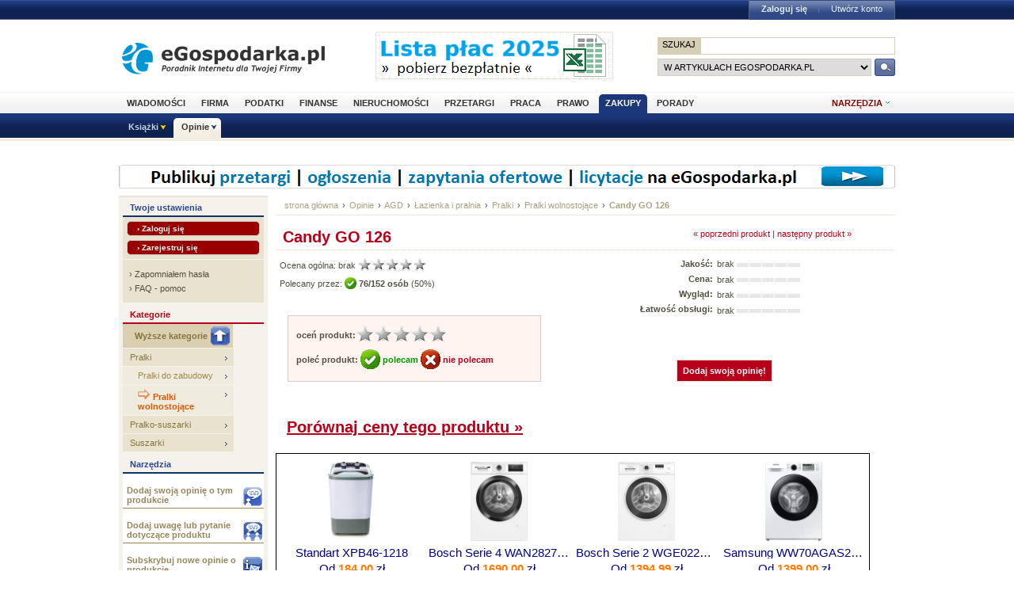

--- FILE ---
content_type: text/html; charset=utf-8
request_url: http://www.opinie.egospodarka.pl/Pralka-wolnostojaca-Candy-GO-126,41112.html
body_size: 12816
content:
<!DOCTYPE html PUBLIC "-//W3C//DTD XHTML 1.0 Transitional//EN" "http://www.w3.org/TR/xhtml1/DTD/xhtml1-transitional.dtd">
<html xmlns="http://www.w3.org/1999/xhtml" xml:lang="pl" lang="pl">
<head>
<!-- Quantcast Choice. Consent Manager Tag v2.0 (for TCF 2.0) -->

<script type="text/javascript" async=true>
(function() {
  var host = 'egospodarka.pl';
  var element = document.createElement('script');
  var firstScript = document.getElementsByTagName('script')[0];
  var url = 'https://cmp.quantcast.com'
    .concat('/choice/', 'nQ5cr5khFxMPz', '/', host, '/choice.js?tag_version=V2');
  var uspTries = 0;
  var uspTriesLimit = 3;
  element.async = true;
  element.type = 'text/javascript';
  element.src = url;

  firstScript.parentNode.insertBefore(element, firstScript);

  function makeStub() {
    var TCF_LOCATOR_NAME = '__tcfapiLocator';
    var queue = [];
    var win = window;
    var cmpFrame;

    function addFrame() {
      var doc = win.document;
      var otherCMP = !!(win.frames[TCF_LOCATOR_NAME]);

      if (!otherCMP) {
        if (doc.body) {
          var iframe = doc.createElement('iframe');

          iframe.style.cssText = 'display:none';
          iframe.name = TCF_LOCATOR_NAME;
          doc.body.appendChild(iframe);
        } else {
          setTimeout(addFrame, 5);
        }
      }
      return !otherCMP;
    }

    function tcfAPIHandler() {
      var gdprApplies;
      var args = arguments;

      if (!args.length) {
        return queue;
      } else if (args[0] === 'setGdprApplies') {
        if (
          args.length > 3 &&
          args[2] === 2 &&
          typeof args[3] === 'boolean'
        ) {
          gdprApplies = args[3];
          if (typeof args[2] === 'function') {
            args[2]('set', true);
          }
        }
      } else if (args[0] === 'ping') {
        var retr = {
          gdprApplies: gdprApplies,
          cmpLoaded: false,
          cmpStatus: 'stub'
        };

        if (typeof args[2] === 'function') {
          args[2](retr);
        }
      } else {
        if(args[0] === 'init' && typeof args[3] === 'object') {
          args[3] = Object.assign(args[3], { tag_version: 'V2' });
        }
        queue.push(args);
      }
    }

    function postMessageEventHandler(event) {
      var msgIsString = typeof event.data === 'string';
      var json = {};

      try {
        if (msgIsString) {
          json = JSON.parse(event.data);
        } else {
          json = event.data;
        }
      } catch (ignore) {}

      var payload = json.__tcfapiCall;

      if (payload) {
        window.__tcfapi(
          payload.command,
          payload.version,
          function(retValue, success) {
            var returnMsg = {
              __tcfapiReturn: {
                returnValue: retValue,
                success: success,
                callId: payload.callId
              }
            };
            if (msgIsString) {
              returnMsg = JSON.stringify(returnMsg);
            }
            if (event && event.source && event.source.postMessage) {
              event.source.postMessage(returnMsg, '*');
            }
          },
          payload.parameter
        );
      }
    }

    while (win) {
      try {
        if (win.frames[TCF_LOCATOR_NAME]) {
          cmpFrame = win;
          break;
        }
      } catch (ignore) {}

      if (win === window.top) {
        break;
      }
      win = win.parent;
    }
    if (!cmpFrame) {
      addFrame();
      win.__tcfapi = tcfAPIHandler;
      win.addEventListener('message', postMessageEventHandler, false);
    }
  };

  makeStub();

  var uspStubFunction = function() {
    var arg = arguments;
    if (typeof window.__uspapi !== uspStubFunction) {
      setTimeout(function() {
        if (typeof window.__uspapi !== 'undefined') {
          window.__uspapi.apply(window.__uspapi, arg);
        }
      }, 500);
    }
  };

  var checkIfUspIsReady = function() {
    uspTries++;
    if (window.__uspapi === uspStubFunction && uspTries < uspTriesLimit) {
      console.warn('USP is not accessible');
    } else {
      clearInterval(uspInterval);
    }
  };

  if (typeof window.__uspapi === 'undefined') {
    window.__uspapi = uspStubFunction;
    var uspInterval = setInterval(checkIfUspIsReady, 6000);
  }
})();
</script>

<!-- End Quantcast Choice. Consent Manager Tag v2.0 (for TCF 2.0) -->



<link rel="stylesheet" type="text/css" href="//s3.egospodarka.pl/css/slicknav.css">
<title>Candy GO 126  - Pralka wolnostojąca - Opinie.eGospodarka.pl - Candy GO 126 </title>
<meta name="Author" content="Kasat Sp. z o.o.">
<meta name="description" content="Pralka o głębokości 54 cm, prędkości wirowania 1200 obr/min, pojemności wsadu 6 kg, sterowana elektronicznie, w klasie energetycznej A+...">
<meta name="distribution" content="GLOBAL">
<meta name="keywords" content="Candy GO 126 , Pralka wolnostojąca, Candy, pralka, pralka ładowana od frontu, fuzzy logic, aqua plus, pranie wstępne, opóźniony start ">
<meta name="revisit-after" content="7 Days">
<meta name="robots" content="all, follow, index">
<meta http-equiv="Content-Type" content="text/html; charset=utf-8">
<meta http-equiv="expires" content="Wed, 26 Feb 1997 08:21:57 GMT">
<link rel="alternate" type="application/rss+xml" title="eGospodarka.pl - Aktualności" href="//www.partner.egospodarka.pl/rss/wiadomosci/wszystkie/" />
<link rel="shortcut icon" href="//s3.egospodarka.pl/images-local/layout/favicon.ico" />
<link rel="stylesheet" type="text/css" href="//s3.egospodarka.pl/css/style.css" />
<link rel="stylesheet" type="text/css" href="//s3.egospodarka.pl/css/top.css" />
<link rel="stylesheet" type="text/css" href="/css/egospodarka.css">

<link rel="stylesheet" type="text/css" href="//s3.egospodarka.pl/css/slicknav.css">
<link rel="stylesheet" type="text/css" media="(max-width: 1200px)" href="//s3.egospodarka.pl/css/media-responsive.css">	
<link rel="stylesheet" type="text/css" media="(min-width: 676px) and (max-width: 1000px)" href="//s3.egospodarka.pl/css/media-responsive-1000.css">	
<link rel="stylesheet" type="text/css" media="(max-width: 675px)" href="//s3.egospodarka.pl/css/media-responsive-660.css">

<script type="text/javascript" src="//s3.egospodarka.pl/js/jquery-1.7.js"></script>
<script type="text/javascript" src="//s3.egospodarka.pl/js/layout.js"></script>

<script type="text/javascript" src="//s3.egospodarka.pl/js/jquery.slicknav.min.js"></script>


<script type="text/javascript" src="//s3.egospodarka.pl/js/jquery_cookie.js"></script>

<link rel="stylesheet" href="//s3.egospodarka.pl/css/lightbox.css" type="text/css" media="screen" />
<script src="//s3.egospodarka.pl/js/lightbox/prototype.js" type="text/javascript"></script>
<script src="//s3.egospodarka.pl/js/lightbox/scriptaculous.js?load=effects,builder" type="text/javascript"></script>
<script src="//s3.egospodarka.pl/js/lightbox/lightbox.js" type="text/javascript"></script>

<script type="text/javascript" src="/js/product.js"></script>
<script type="text/javascript" src="/js/common.js"></script>

<!-- (C)2003 Gemius SA - GemiusAudience  / www.egospodarka.pl / podstrony -->
<script language="javascript" type="text/javascript" src="//s.egospodarka.pl/sitedesign/standard/data.js"></script>

<!-- set the content meta information -->
<meta name="MSSmartTagsPreventParsing" content="TRUE" />
<meta name="viewport" content="width=device-width, initial-scale=1">


<!-- Google Tag Manager -->
<script>(function(w,d,s,l,i){w[l]=w[l]||[];w[l].push({'gtm.start':
new Date().getTime(),event:'gtm.js'});var f=d.getElementsByTagName(s)[0],
j=d.createElement(s),dl=l!='dataLayer'?'&l='+l:'';j.async=true;j.src=
'https://www.googletagmanager.com/gtm.js?id='+i+dl;f.parentNode.insertBefore(j,f);
})(window,document,'script','dataLayer','GTM-KJSMGPK');</script>
<!-- End Google Tag Manager -->






<script data-ad-client="ca-pub-3958635835380150" async src="https://pagead2.googlesyndication.com/pagead/js/adsbygoogle.js"></script>


</head>
<body>


<!-- Google Tag Manager (noscript) -->
<noscript><iframe src="https://www.googletagmanager.com/ns.html?id=GTM-KJSMGPK" 
height="0" width="0" style="display:none;visibility:hidden"></iframe></noscript>
<!-- End Google Tag Manager (noscript) -->


<div id="main-menu-placeholder"></div>
<div class="ego-top">
<div class="ego-naglowek-bg">
<div class="ego-naglowek" id="naglowek">

		<div class="ego-logo fl"><a href="https://www.egospodarka.pl/">eGospodarka.pl</a></div>
		<div class="ego-top-ad fl">
<script language='JavaScript' type='text/javascript'>
<!--
   if (!document.phpAds_used) document.phpAds_used = ',';
   phpAds_random = new String (Math.random()); phpAds_random = phpAds_random.substring(2,11);
   
   document.write ("<" + "script language='JavaScript' type='text/javascript' src='");
   document.write ("//adserver.egospodarka.pl/adjs.php?n=" + phpAds_random);
   document.write ("&amp;what=zone:101");
   document.write ("&amp;exclude=" + document.phpAds_used);
   if (document.referrer)
      document.write ("&amp;referer=" + escape(document.referrer));
   document.write ("'><" + "/script>");
//-->
</script><noscript><a href='//adserver.egospodarka.pl/adclick.php?n=a10acc6f' target='_blank'><img src='//adserver.egospodarka.pl/adview.php?what=zone:101&amp;n=a10acc6f' border='0' alt=''></a></noscript>
		</div>
		<div class="ego-top-szukaj fr">
			<FORM name="szukaj" onSubmit='wyslij()' method="POST">
			<input type="hidden" name="input_charset" value="utf-8">
			<input type="hidden" name="submitted" value="1">
			<INPUT type=hidden name=cof VALUE="">
					<p class="bg-gray"><input type="submit" class="ego-top-button-szukaj" value="SZUKAJ" /> <input type="text" name="q" class="form-text" /></p>
					<p>
						<select name="kategoria">
	<option value="serwis" selected>w artykułach eGospodarka.pl</option>
	<option value="formularze">we wzorach dokumentów</option>
	<option value="praca">w ofertach pracy</option>
	<option value="przetargi">w przetargach</option>
	<option value="nieruchomosci">w ofertach nieruchomości</option>
	<option value="firmy">w bazie adresowej firm</option>
	<option value="katalog">w katalogu WWW</option>
	<option value="grupy">w grupach dyskusyjnych</option>
						</select>
						<input type="submit" class="ego-top-button" />
					</p>
				</form>
		</div>
	</div>	
	</div>

	<div class="ego-menu cl" id="menu-belka">		
		<div class="al w980 cl mauto pos-rel" id="podmenu">
			<ul class="ego-top-menu">
							<li><a href="https://www.wiadomosci.egospodarka.pl/artykuly/">Wiadomości</a></li>
							<li><a href="https://www.firma.egospodarka.pl/">Firma</a></li>
							<li><a href="https://www.podatki.egospodarka.pl/">Podatki</a></li>
							<li><a href="https://www.finanse.egospodarka.pl/">Finanse</a></li>
							<li><a href="https://www.nieruchomosci.egospodarka.pl/">Nieruchomości</a></li>
							<li><a href="https://www.przetargi.egospodarka.pl/">Przetargi</a></li>
							<li><a href="https://www.praca.egospodarka.pl/">Praca</a></li>
							<li><a href="https://www.prawo.egospodarka.pl/">Prawo</a></li>
							<li class="sel"><a href="https://www.zakupy.egospodarka.pl/">Zakupy</a></li>
							<li><a href="https://www.porady.egospodarka.pl/">Porady</a></li>
			
			</ul>
			<div class="ego-tools">
			<p id="show-tools">Narzędzia</p>
			<div class="ego-menu-narzedzia hidden">
				<ul class="bg-1">
					<li class="nag">Dla firm</li>
					<li><a href="https://www.firma.egospodarka.pl/niezbednik-firmowy/">Niezbędnik firmowy</a></li>
					<li><a href="https://www.firma.egospodarka.pl/kalkulatory/">Kalkulatory</a></li>
					<li><a href="https://www.firma.egospodarka.pl/formularze/">Wzory dokumentów</a></li>
				</ul>
				<ul class="bg-2">
					<li class="nag">Wyszukiwarki</li>
					<li><a href="https://www.praca.egospodarka.pl/oferty-pracy/">Znajdź pracę</a></li>
					<li><a href="https://www.przetargi.egospodarka.pl/">Znajdź przetarg</a></li>
					
					<li><a href="https://www.finanse.egospodarka.pl/kantor-walut">Ranking kantorów online</a></li>
				</ul>
				<ul class="bg-3  border-top">
					<li class="nag">Ważne adresy</li>
					<li><a href="https://www.podatki.egospodarka.pl/urzedy-skarbowe/">Urzędy skarbowe</a></li>
					<li><a href="https://www.firma.egospodarka.pl/zus/">Adresy ZUS</a></li>
					<li><a href="https://www.praca.egospodarka.pl/urzedy-pracy/">Urzędy Pracy</a></li>
					<li><a href="https://www.firma.egospodarka.pl/firmy/">Baza adresowa firm</a></li>
					<li><a href="https://www.firma.egospodarka.pl/zlikwidowane/">Firmy zlikwidowane</a></li>
				</ul>
				<ul class="bg-4  border-top">
					<li class="nag">Centrum webmastera</li>
					<li><a href="https://www.partner.egospodarka.pl/">Centrum Webmastera</a></li>
					<li><a href="https://www.partner.egospodarka.pl/wiadomosci">Newsy na Twoją stronę</a></li>
				</ul>
			</div>
	</div>
			<div class="pos-rel cl" id="podmenu">
				<ul class="ego-top-podmenu cl" id="ego-top-podmenu">
						
																				
										
					<li class="menu-section" id="section-Ksiazki">

											<a href="https://www.ksiazki.egospodarka.pl">Książki</a>
					
										<ul>
												
						
						
						<li><a href="https://www.ksiazki.egospodarka.pl/marketing-i-zarzadzanie">Marketing i zarządzanie</a></li>
												
						
						
						<li><a href="https://www.ksiazki.egospodarka.pl/sprzedaz">Sprzedaż</a></li>
												
						
						
						<li><a href="https://www.ksiazki.egospodarka.pl/finanse">Finanse</a></li>
												
						
						
						<li><a href="https://www.ksiazki.egospodarka.pl/zasoby-ludzkie">Zasoby ludzkie</a></li>
												
						
						
						<li><a href="https://www.ksiazki.egospodarka.pl/biuro-i-praca">Biuro i praca</a></li>
												
						
						
						<li><a href="https://www.ksiazki.egospodarka.pl/katalog">Katalog alfabetyczny</a></li>
												
						
						
						<li><a href="https://www.ksiazki.egospodarka.pl/szukaj">Wyszukiwarka</a></li>
												
						
						
						<li><a href="https://www.ksiazki.egospodarka.pl/promocje">Promocja dnia</a></li>
										</ul>
					
					</li>
																				
																											
					<li class="menu-section sel" id="section-Opinie">

											<a href="https://www.opinie.egospodarka.pl">Opinie</a>
					
										<ul>
												
						
						
						<li><a href="https://www.opinie.egospodarka.pl/AGD">AGD</a></li>
												
						
						
						<li><a href="https://www.opinie.egospodarka.pl/Dom-i-Ogrod">Dom i Ogród</a></li>
												
						
						
						<li><a href="https://www.opinie.egospodarka.pl/Dziecko">Dziecko</a></li>
												
						
						
						<li><a href="https://www.opinie.egospodarka.pl/Fotografia-i-filmowanie">Fotografia i filmowanie</a></li>
												
						
						
						<li><a href="https://www.opinie.egospodarka.pl/Hobby-i-Rozrywka">Hobby i Rozrywka</a></li>
												
						
						
						<li><a href="https://www.opinie.egospodarka.pl/Komputery">Komputery</a></li>
												
						
						
						<li><a href="https://www.opinie.egospodarka.pl/Motoryzacja">Motoryzacja</a></li>
												
						
						
						<li><a href="https://www.opinie.egospodarka.pl/Odziez-obuwie-dodatki">Odzież, obuwie, dodatki</a></li>
												
						
						
						<li><a href="https://www.opinie.egospodarka.pl/Produkty-spozywcze">Produkty spożywcze</a></li>
												
						
						
						<li><a href="https://www.opinie.egospodarka.pl/RTV-i-elektronika">RTV i elektronika</a></li>
												
						
						
						<li><a href="https://www.opinie.egospodarka.pl/Telefony-i-akcesoria">Telefony i akcesoria</a></li>
												
						
						
						<li><a href="https://www.opinie.egospodarka.pl/Uroda">Uroda</a></li>
												
						
						
						<li><a href="https://www.opinie.egospodarka.pl/Zdrowie">Zdrowie</a></li>
										</ul>
					
					</li>
				
				</ul>
			</div>
		</div>
	</div>
	<div class="ad750" id="bill">
	<script language='JavaScript' type='text/javascript'>
<!--
   if (!document.phpAds_used) document.phpAds_used = ',';
   phpAds_random = new String (Math.random()); phpAds_random = phpAds_random.substring(2,11);

   document.write ("<" + "script language='JavaScript' type='text/javascript' src='");
   document.write ("//adserver.egospodarka.pl/adjs.php?n=" + phpAds_random);
   
   if (window.innerWidth > 749) document.write ("&amp;what=zone:92"); else document.write ("&amp;what=zone:157");
   
   document.write ("&amp;charset=utf-8");
   document.write ("&amp;exclude=" + document.phpAds_used);
   if (document.referer)
      document.write ("&amp;referer=" + escape(document.referer));
   document.write ("'><" + "/script>");
//-->
</script><noscript><a href='//adserver.egospodarka.pl/adclick.php?n=a56790f2' target='_blank'><img src='//adserver.egospodarka.pl/adview.php?what=zone:92&amp;n=a56790f2' border='0' alt=''></a></noscript>
	</div>
	<div class="ad750" id="belka980">
	<script language='JavaScript' type='text/javascript'>
<!--
   if (window.innerWidth > 749) {
   if (!document.phpAds_used) document.phpAds_used = ',';
   phpAds_random = new String (Math.random()); phpAds_random = phpAds_random.substring(2,11);

   document.write ("<" + "script language='JavaScript' type='text/javascript' src='");
   document.write ("//adserver.egospodarka.pl/adjs.php?n=" + phpAds_random);
   document.write ("&amp;what=zone:113");
   document.write ("&amp;exclude=" + document.phpAds_used);
   if (document.referer)
      document.write ("&amp;referer=" + escape(document.referer));
   document.write ("'><" + "/script>");
   }
//-->
</script><noscript><a href='//adserver.egospodarka.pl/adclick.php?n=adf65c08' target='_blank'><img src='//adserver.egospodarka.pl/adview.php?what=zone:113&amp;n=adf34c08' border='0' alt=''></a></noscript>
	</div>
</div>
<div id="tabelka">
<table id="layout-tab" cellpadding="0" cellspacing="0">
<tbody>


<tr>
 <td id="opinie-col-left">
<h4 class="h-blue">Twoje ustawienia</h4>
<div class="containerY">
<div style="padding:5px; margin:0;">
<a href="https://login.egospodarka.pl/auth/?ret=http%3A%2F%2Fwww.opinie.egospodarka.pl%2FPralka-wolnostojaca-Candy-GO-126%2C41112.html&amp;ts=1769035598&amp;realm=opinie&amp;mac=_W2OcNuieC51S-KDkrP9Wz8Q8nUoRsDaft9aW_3hRDsQTYsA2_PNay4IX5Sl72AyebQD70h_uBV441DTwCgCOw,," class="przyciskbig" style="padding:3px 12px; font-size:10px; margin:0 0 5px 0; display:block" rel="nofollow">&rsaquo; Zaloguj się</a>
<a href="https://login.egospodarka.pl/user/register/?ret=http%3A%2F%2Fwww.opinie.egospodarka.pl%2FPralka-wolnostojaca-Candy-GO-126%2C41112.html&amp;ts=1769035598&amp;realm=opinie&amp;mac=vOQe2j8eCWFqjxZ4TElsccLZ7iqxph1QfkNAAXvLfbvlBvTLtes77LHgdJJOXYGvWVQZYjyZlhSATdWFpZY8_Q,," class="przyciskbig" style="padding:3px 12px; font-size:10px; margin:0; display:block" rel="nofollow">&rsaquo; Zarejestruj się</a>
</div>
<div class="line">&nbsp;</div>
<div class="linki" style="line-height:18px;">
&rsaquo; <a href="https://login.egospodarka.pl/user/request_reset/?ret=http%3A%2F%2Fwww.opinie.egospodarka.pl%2FPralka-wolnostojaca-Candy-GO-126%2C41112.html&amp;ts=1769035598&amp;realm=opinie&amp;mac=sGtVbpym-4iELNRyYQ2KWYd2OXDQcTmQmuNTVj_4BBW_x5DamFwqCFuH57qw4u5GEISbGgiljvmXvAWqvDXNOQ,," class="bezowy" rel="nofollow">Zapomniałem hasła</a><br>
&rsaquo; <a href="https://www.panel.egospodarka.pl/faq.php" class="bezowy" rel="nofollow">FAQ - pomoc</a>
</div>
</div>



<h4>Kategorie</h4>
<ul class="menu-light">
<li><a href="/AGD/Lazienka-i-pralnia/Pralki" class="dogory"><img src="/images/opinie/gora.png">Wyższe kategorie</a></li>
<li><a href="/AGD/Lazienka-i-pralnia/Pralki">Pralki</a></li>
 <li><a href="/AGD/Lazienka-i-pralnia/Pralki/Pralki-do-zabudowy" class="podkat">Pralki do zabudowy</a></li>
 <li><a href="/AGD/Lazienka-i-pralnia/Pralki/Pralki-wolnostojace" class="podkat"><img src="/images/opinie/strzalka-pom.gif" align="bottom"> <b>Pralki wolnostojące</b></a></li>
<li><a href="/AGD/Lazienka-i-pralnia/Pralko-suszarki">Pralko-suszarki</a></li>
<li><a href="/AGD/Lazienka-i-pralnia/Suszarki">Suszarki</a></li>
</ul>


<h4 class="h-blue">Narzędzia</h4>
<div class="narzedzia">
<a class="add_review" href="/Pralka-wolnostojaca-Candy-GO-126,41112.html#a-opinia-add"><img src="/images/opinie/dodaj-opinie.png"> Dodaj swoją opinię o tym produkcie</a>
<a class="add_comment" href="/Pralka-wolnostojaca-Candy-GO-126,41112.html#a-komentarz-add"><img src="/images/opinie/dodaj-komentarz.png"> Dodaj uwagę lub pytanie dotyczące produktu</a>
<a href="/user/notify.php?action=add_reviews&id=41112"><img src="/images/opinie/subskrybuj-opinie.png"> Subskrybuj nowe opinie o produkcie</a>
<a href="/user/notify.php?action=add_comments&id=41112"><img src="/images/opinie/subskrybuj-opinie.png"> Subskrybuj nowe uwagi i pytania do tego produktu</a>
<a href="/user/my_products.php?mode=watchlist&add=41112"><img src="/images/opinie/obserwuj-produkt.png"> Dodaj produkt do obserwowanych</a>
<a href="/print/Pralka-wolnostojaca-Candy-GO-126/uwagi-41112"><img src="/images/opinie/zglos-uwage.png"> Zgłoś uwagi do opisu produktu</a>
<a href="/print/Pralka-wolnostojaca-Candy-GO-126/upload-41112"><img src="/images/opinie/dodaj-zdjecie.png"> Dodaj zdjęcie produktu, ulotkę lub instrukcję</a>
<a href="/product_add.php"><img src="/images/opinie/dodaj-produkt.png">Dodaj nowy produkt</a>
</div>


<h4>Kategorie podobne</h4>
<ul class="menu-light">
 <li><a href="/Dom-i-Ogrod/Chemia-gospodarcza/Srodki-do-prania">Środki do prania</a></li>
</ul>


<h4 class="h-wyszuk">Znajdź produkt</h4>
<div class="containerX">
<form class="search_form" action="/search.php" method="GET">
<input type="hidden" name="mode" value="search">
<input type="hidden" name="nojs" value="1">
<div class="box">
<input name='query' type='text' class="text" style="width:120px;margin:6px 0;" onFocus="this.value=''" value="słowa kluczowe">
<select name="category" size="1" style="margin:0 0 6px 0;">
  <option value=""> --- szukaj wszędzie --- </option>
  <option value="295" selected>w Pralki wolnostojące</option>
</select>
<input name="submit" type='image' value='Szukaj' class="b_szukaj-y" src="/images/opinie/b_szukaj-y.png" />
<div class="clear">&nbsp;</div>
</div>
</form>
<div class="linki"><a href="/search.php">Wyszukiwanie zaawansowane &raquo;</a></div>
</div>


<h4 class="h-blue">Najnowsze opinie</h4> 
<div class="containerY">
<p><b><a href="/Pralka-wolnostojaca-Bosch-WAE20360PL-Maxx-6,1571.html">Bosch WAE20360PL Maxx 6</a></b><br><br>
Chociaż gdybym nawet bardzo chciała narzekać na tą pralkę nie mam powodów:). Bardzo oszczędna,cicha, szczerze polecam.
 <a href="/Pralka-wolnostojaca-Bosch-WAE20360PL-Maxx-6,1571.html#Bosch-WAE20360PL-Maxx-6-opinie">więcej &raquo;</a></p>
<div class="clear">&nbsp;</div>
<div class="line">&nbsp;</div>
<p><b><a href="/Pralka-wolnostojaca-LG-WD-14440FDS,2568.html">LG WD-14440FDS</a></b><br><br>
jestem zadowolona z tego zakupu, pranie parowe sprawdza się i pozwala mi zaoszczędzić czas, ciekawa jestem tej klasy energetycznej A++ no ale to...
 <a href="/Pralka-wolnostojaca-LG-WD-14440FDS,2568.html#LG-WD-14440FDS-opinie">więcej &raquo;</a></p>
<div class="clear">&nbsp;</div>
<div class="line">&nbsp;</div>
<p><b><a href="/Pralka-wolnostojaca-Indesit-Moon-SIXL-149-S-EU,7616.html">Indesit Moon SIXL 149 S (EU)</a></b><br><br>
jest przepiękna, nie mam jej w domu ale chciałabym mieć, taka &quot;niepralkowa&quot;
 <a href="/Pralka-wolnostojaca-Indesit-Moon-SIXL-149-S-EU,7616.html#Indesit-Moon-SIXL-149-S-EU-opinie">więcej &raquo;</a></p>
<div class="clear">&nbsp;</div>
<div class="line">&nbsp;</div>
<p><b><a href="/Pralka-wolnostojaca-Daewoo-DWF750M,1975.html">Daewoo DWF750M</a></b><br><br>
Posiadam pralkę babelkową firmy Daewoo juz wiele lat. Trochę starszy typ, ale parametry podobne. Jest to moja trzecia pralka automatyczna, ale jej ...
 <a href="/Pralka-wolnostojaca-Daewoo-DWF750M,1975.html#Daewoo-DWF750M-opinie">więcej &raquo;</a></p>
<div class="clear">&nbsp;</div>
<div class="line">&nbsp;</div>
<p><b><a href="/Pralka-wolnostojaca-Indesit-Moon-SIXL-106-EU,7593.html">Indesit Moon SIXL 106 (EU)</a></b><br><br>
Pralka jak pralke, pierze i nie straszy wygląde, co przy tej cenie nie jest takie oczywiste. Tyle, że jak na taką co ją można w pokoju postawić ...
 <a href="/Pralka-wolnostojaca-Indesit-Moon-SIXL-106-EU,7593.html#Indesit-Moon-SIXL-106-EU-opinie">więcej &raquo;</a></p>
<div class="clear">&nbsp;</div>
<div class="line">&nbsp;</div>
</div>


 </td>
 <td id="opinie-col-cr">
<div id="opinie-navfont">
<div id="opinie-nav"><a href="http://www.egospodarka.pl">strona główna</a> <span>&rsaquo;</span> <a href="/">Opinie</a>
<span>&rsaquo;</span> <a href="/AGD">AGD</a>
<span>&rsaquo;</span> <a href="/AGD/Lazienka-i-pralnia">Łazienka i pralnia</a>
<span>&rsaquo;</span> <a href="/AGD/Lazienka-i-pralnia/Pralki">Pralki</a>
<span>&rsaquo;</span> <a href="/AGD/Lazienka-i-pralnia/Pralki/Pralki-wolnostojace">Pralki wolnostojące</a>
<span>&rsaquo;</span> <a href="/Pralka-wolnostojaca-Candy-GO-126,41112.html"><b>Candy GO 126 </b></a> 
</div>
<div class="clear">&nbsp;</div></div><br>


<a name="gora"></a>
<div class="opinia">
<a href="/Pralka-wolnostojaca-Candy-GOY-105-TXT,41111.html">&laquo; poprzedni produkt</a>  | <a href="/Pralka-wolnostojaca-Panasonic-NA-16VG1W,44462.html">następny produkt &raquo;</a></div>

<h1>Candy GO 126 </h1>

<div style="border-bottom:1px dotted #e3ddc8;"></div>


<table width="100%"  cellspacing="0" cellpadding="0">
  <tr class="opinie-2">
    <td class="lewa" rowspan="2">
		<span xmlns:v="http://rdf.data-vocabulary.org/#" typeof="v:Review-aggregate">
			<span rel="v:rating">
				<span typeof="v:Rating">Ocena ogólna: <div class="rating" id="rating_num_general">brak </div>  <img id="rating_stars_general" src="/images/opinie/gwiazdki.png">
 </span></span></span><br>

<div class="recommend" id="precommend_main_41112">Polecany przez: <img class="recommend" id="precommend_img_41112" src="/images/opinie/polecam-s.png"> <strong class="recommend" id="precommend_cnt_41112">76/152 osób</strong> (<div class="recommend" id="precommend_percent_41112">50</div>%)</div><div class="hidden recommend" id="precommend_none_41112">brak poleceń</div>


<br><br> 

<div class="ramka">
<div class="rate" id="41112"><strong>oceń produkt:</strong><img class="rate" id="rate_general_1" src="/images/opinie/glosuj.png"><img class="rate" id="rate_general_2" src="/images/opinie/glosuj.png"><img class="rate" id="rate_general_3" src="/images/opinie/glosuj.png"><img class="rate" id="rate_general_4" src="/images/opinie/glosuj.png"><img class="rate" id="rate_general_5" src="/images/opinie/glosuj.png"></div>
<br>

<div class="recommend" id="41112"><strong>poleć produkt: <a id="precommend_pos" class="recommend_link polecam" href="/recommend.php?product=41112&recommend=1"><img src="/images/opinie/polecam-2.png"> polecam</a>  <a id="precommend_neg" class="recommend_link niepolecam" href="/recommend.php?product=41112&recommend=0"><img src="/images/opinie/niepolecam-2.png"> nie polecam</a></strong></div>
</div></td>
    <td class="srodek">
	<strong>Jakość:</strong><br>
<strong>Cena:</strong><br>
<strong>Wygląd:</strong><br>
<strong>Łatwość obsługi:</strong><br>
	
</td>
    <td class="prawa">
	<div class="rating">brak</div> <img src="/images/opinie/ocena.png">
<br>
<div class="rating">brak</div> <img src="/images/opinie/ocena.png">
<br>
<div class="rating">brak</div> <img src="/images/opinie/ocena.png">
<br>
<div class="rating">brak</div> <img src="/images/opinie/ocena.png">
<br>
</td>
  </tr>
  <tr class="opinie-2">
    <td colspan="2" style="text-align:center;"><a class="add_review przycisk-2" href="#a-opinia-add">Dodaj swoją opinię!</a></td>
    </tr>
<tr class="opinie-2">
<td colspan="3"><br>
<a href="http://www.skapiec.pl/site/szukaj/?szukaj=candy+go+126+#from31977" rel="nofollow" target="_blank"><h1><u>Porównaj ceny tego produktu &raquo;</u></h1></a>
</td>
</tr>
</table>
<br>

 
<div id="ceneoaffcontainer219781"></div>
<a id="ceneoaff-logo" title="Ceneo.pl" href="https://www.ceneo.pl/#pid=18359&crid=219781&cid=30737" rel="nofollow"><img style="border:0;width:1px;height:1px;" src="//app.ceneostatic.pl/common/image/logo/ap-logo-transparent-small.png" alt="Ceneo.pl" /></a>
<script type="text/javascript" charset="utf-8">
	if (typeof CeneoAPOptions == "undefined" || CeneoAPOptions == null)
	{
	var CeneoAPOptions = new Array(); 
	stamp = parseInt(new Date().getTime()/86400, 10);
	var script = document.createElement("script");
	script.setAttribute("type", "text/javascript");
	script.setAttribute("src", "//partnerzyapi.ceneo.pl/External/ap.js?"+stamp);
	script.setAttribute("charset", "utf-8");
	var head = document.getElementsByTagName("head")[0];
	head.appendChild(script);
	}
	CeneoAPOptions[CeneoAPOptions.length] =
	{
		ad_creation: 219781,
		ad_channel: 30737,
		ad_partner: 18359,
		ad_type: 2,
		ad_content: 'Pralka wolnostojąca',
		ad_format: 1,
		ad_newpage: true,
		ad_basket: false,
		ad_container: 'ceneoaffcontainer219781',
		ad_formatTypeId: 2,
		ad_contextual: false, 
		ad_recommended: false ,
		ad_includePrice: true,
		ad_includePicture: true,
		ad_includeRating: true,
		ad_customWidth: 750,
		ad_rowCount: 1,
		ad_columnCount: 4,
		ad_bdColor: '000000',
		ad_bgColor: 'ffffff',
		ad_txColor: '00008b',
		ad_pcColor: 'FF7A03',
		ad_boldPrice: true,
		ad_fontSize: 15,
		ad_imageHeight: 100
	};
</script>

<br>
<div style="border-bottom:1px dotted #e3ddc8;"></div>
<br><br>






<div class="opinia">
<div class="zdjecia">
<a id="main_image" rel="lightbox[product]" href="/zdjecia/Pralki-wolnostojace/GO-126-48166-big.jpg">kliknij aby powiększyć<br><img id="main_image_img" src="/zdjecia/Pralki-wolnostojace/GO-126-48166-medium.jpg"></a>
<br>
<div class="miniatury">wybierz miniaturę:<br>
<a id="/zdjecia/Pralki-wolnostojace/GO-126-48166-{size}.jpg" class="thumb_select" rel="lightbox[product]" href="/zdjecia/Pralki-wolnostojace/GO-126-48166-big.jpg" target='_blank'><img src="/zdjecia/Pralki-wolnostojace/GO-126-48166-thumb.jpg"></a>

</div>
</div>
<br><a href="http://www.skapiec.pl/site/szukaj/?szukaj=candy+go+126+#from31977" target="_blank" rel="nofollow"><h1><u>Sprawdź cenę &raquo;</u></h1></a><br>

<div class="clear">&nbsp;</div><br>
<!-- banner 300x250 -->
<script language='JavaScript' type='text/javascript' src='http://adserver.egospodarka.pl/adx.js'></script>
<script language='JavaScript' type='text/javascript'>
<!--
   if (!document.phpAds_used) document.phpAds_used = ',';
   phpAds_random = new String (Math.random()); phpAds_random = phpAds_random.substring(2,11);
   
   document.write ("<" + "script language='JavaScript' type='text/javascript' src='");
   document.write ("http://adserver.egospodarka.pl/adjs.php?n=" + phpAds_random);
   document.write ("&amp;what=zone:91");
   document.write ("&amp;exclude=" + document.phpAds_used);
   if (document.referrer)
      document.write ("&amp;referer=" + escape(document.referrer));
   document.write ("'><" + "/script>");
//-->
</script><noscript><a href='http://adserver.egospodarka.pl/adclick.php?n=a9c2a744' target='_blank'><img src='http://adserver.egospodarka.pl/adview.php?what=zone:91&amp;n=a9c2a744' border='0' alt=''></a></noscript>


<br>

<div align="left">
<h4 class="h-blue">Pliki do pobrania:</h4>
<ul>
<li><a href="/pliki/Pralki-wolnostojace/Instrukcja-obslugi-Candy-GO-126-48167.pdf">Instrukcja obsługi Candy GO 126 </a><br>
Instrukcja obsługi: pralka Candy GO 126 - wersja polska, słoweńska, rumuńska i angielska
</li>
</ul>
<div class="tools-2">
<a href="/print/Pralka-wolnostojaca-Candy-GO-126/upload-41112"><img src="/images/opinie/dodaj-zdjecie-2.gif"> <h4>Dodaj własne zdjęcie, instrukcję lub ulotkę tego produktu!</h4></a>
</div>


<div class="clear">&nbsp;</div><br>
<div class="ramka"><h4 class="h-blue">Tematy:</h4> 
<a href="/tematy/pralka">pralka</a>, <a href="/tematy/pralka-ladowana-od-frontu">pralka ładowana od frontu</a>, <a href="/tematy/fuzzy-logic">fuzzy logic</a>, <a href="/tematy/aqua-plus">aqua plus</a>, <a href="/tematy/pranie-wstepne">pranie wstępne</a>, <a href="/tematy/opozniony-start">opóźniony start </a><br></div>
</div>
</div>


<p class="news">
<strong>Producent: </strong><a href="/firma/Candy" class="norm">Candy</a><br>
<strong>Kategoria: </strong><a href="/AGD/Lazienka-i-pralnia/Pralki/Pralki-wolnostojace" class="norm">Pralki wolnostojące</a><br>
<br>

Klasa energetyczna: <strong>A+</strong> <br>
Kolor: <strong>biały </strong> <br>
Liczba obrotów: <strong>1200</strong> <br>
Pojemność bębna (w kilogramach suchego prania): <strong>6</strong> <br>
Skuteczność prania: <strong>A</strong> <br>
Skuteczność wirowania: <strong>B</strong> <br>
Sposób ładowania: <strong>Od frontu</strong> <br>
<br>

Informacja dostępna w serwisie od: 28.08.2009 (5989 dni)<br>
Produkt był oglądany: 6912 razy <br><br>

<b>Pralka wolnostojąca Candy GO 126  nie posiada jeszcze żadnej opinii. <br><a class="add_review przycisk" href="#a-opinia-add">Dodaj swoją opinię</a></b>
<br><br>
Pralka wolnostojąca Candy GO 126  nie ma żadnych komentarzy. Aby dodać swoją uwagę do opinii innych lub zadać pytanie dotyczące produktu, <a class="add_comment" href="#a-komentarz-add">dodaj własny komentarz</a>
</p>



<h4 class="h-blue">Opis produktu:</h4>
<div id="product_description_show" class="tools-2">
<p class="news">
Pralka o głębokości 54 cm, prędkości wirowania 1200 obr/min, pojemności wsadu 6 kg, sterowana elektronicznie, w klasie energetycznej A+.<br />
<br />
Dane podstawowe<br />
<br />
Linia 	Grando<br />
Maksymalne obroty wirówki 	1200<br />
Klasa energetyczna 	A+<br />
Zużycie energii(kWh) 	1.02<br />
Klasa skuteczności wirowania 	B<br />
Klasa prania 	A<br />
Załadunek (kg) 	6<br />
Zużycie wody (l/cykl) 	45<br />
Średnie roczne zużycie wody (l) 	9000<br />
Średnie zużycie energii elektrycznej (200 pełnych załadunków ) (kWh) 	204<br />
Średni czas trwania programy przy temp. 60 C 	140<br />
 <br />
Programy<br />
Pranie w zimnej wodzie 	Tak<br />
Mix &amp; Wash 	Tak<br />
Program krótki 32 min  	Tak<br />
Pranie wstępne <br />
Pranie ręczne <br />
Program prania wełny  	Tak<br />
 <br />
Obsługa<br />
Wyświetlacz wielofunkcyjny / Sterowanie 	LOGIC<br />
Opóźnienie startu 	3-6-9 h<br />
System Fuzzy Logic /optymalizacja poboru wody,czasu i energii elektrycznej względem załadunku/  	Tak<br />
Wskaźnik czasu pozostałego do końca prania 	Tak<br />
 <br />
Funkcje /przyciski<br />
<br />
Ilość przycisków 	6<br />
Dodatkowe...<br />

</p>
<a class="description_toggle" id="description_show" href="#"><h2 class="h-blue"><img src="/images/opinie/down.png"> Kliknij aby rozwinąć pełny opis produktu</h2></a>
</div>
<p class="hidden product_description" id="product_description"> 
Pralka o głębokości 54 cm, prędkości wirowania 1200 obr/min, pojemności wsadu 6 kg, sterowana elektronicznie, w klasie energetycznej A+.<br />
<br />
Dane podstawowe<br />
<br />
Linia 	Grando<br />
Maksymalne obroty wirówki 	1200<br />
Klasa energetyczna 	A+<br />
Zużycie energii(kWh) 	1.02<br />
Klasa skuteczności wirowania 	B<br />
Klasa prania 	A<br />
Załadunek (kg) 	6<br />
Zużycie wody (l/cykl) 	45<br />
Średnie roczne zużycie wody (l) 	9000<br />
Średnie zużycie energii elektrycznej (200 pełnych załadunków ) (kWh) 	204<br />
Średni czas trwania programy przy temp. 60 C 	140<br />
 <br />
Programy<br />
Pranie w zimnej wodzie 	Tak<br />
Mix &amp; Wash 	Tak<br />
Program krótki 32 min  	Tak<br />
Pranie wstępne <br />
Pranie ręczne <br />
Program prania wełny  	Tak<br />
 <br />
Obsługa<br />
Wyświetlacz wielofunkcyjny / Sterowanie 	LOGIC<br />
Opóźnienie startu 	3-6-9 h<br />
System Fuzzy Logic /optymalizacja poboru wody,czasu i energii elektrycznej względem załadunku/  	Tak<br />
Wskaźnik czasu pozostałego do końca prania 	Tak<br />
 <br />
Funkcje /przyciski<br />
<br />
Ilość przycisków 	6<br />
Dodatkowe płukanie AquaPlus  	Tak<br />
Stopień zabrudzenia / czas prania 	Tak<br />
Pranie wstępne  	Tak<br />
Łatwe prasowanie 	Tak<br />
Opóźnienie startu 	Tak<br />
Regulacja obrotów wirówki 	Tak<br />
Regulacja temperatury 	Tak<br />
Start / Pause 	Tak<br />
Wyłączenie wirówki 	Tak<br />
 <br />
Dane konstrukcyjne<br />
Bęben INOX 	Tak<br />
Zbiornik typu Silitech 	Tak<br />
Zdejmowany blat 	Nie<br />
Wysokość (cm) 	85<br />
Szerokość (cm) 	60<br />
Głębokość (cm) 	52<br />
Waga netto (kg) 	69<br />
Waga brutto (kg) 	71<br />

</p>

<div id="product_description_hide" class="tools-2-hide">
<a class="description_toggle" id="description_hide" href="#"><h2 class="h-blue"><img src="/images/opinie/up.png"> Kliknij aby zwinąć pełny opis produktu</h2></a>
</div>
<a href="/print/Pralka-wolnostojaca-Candy-GO-126/uwagi-41112"><img src="/images/opinie/zglos-uwage.png"> <b>Zgłoś uzupelnienie lub błąd w opisie produktu</b></a><br><br>
<!-- w tym miejscu konczy sie rozwijany opis -->

<div class="clear">&nbsp;</div><br>
<div style="border-bottom:1px dotted #e3ddc8;"></div>
<div class="tools">
 <a href="/print/Pralka-wolnostojaca-Candy-GO-126/drukuj_wybor-41112"><img src="/images/opinie/i_print.png" /> wydrukuj</a>
 <a href="/mailtofriend.php?product=41112"><img src="/images/opinie/i_ref.png" /> poleć znajomemu</a>
 <a href="/user/my_products.php?mode=watchlist&add=41112"><img src="/images/opinie/i_send.png" /> dodaj do obserwowanych</a>
 <a class="add_review" href="#a-opinia-add"><img src="/images/opinie/i_news.png" /> dodaj opinię</a>
 <a class="add_comment" href="#a-komentarz-add"><img src="/images/opinie/i_news.png" /> dodaj komentarz</a>
</div>
<div class="clear">&nbsp;</div><br>
<div align="right"><a href="#gora"><img src="/images/opinie/up.png" /> do góry</a></div>
<br><br>
<a name="Candy-GO-126-opinie"></a>

<form action="/Pralka-wolnostojaca-Candy-GO-126,41112.html#a-opinia-add" method="post">
<input type='hidden' id='submitted' name='submitted' value='review'>
<a name="a-opinia-add"></a>
<div id="opinia-add" class="opinia-add">
<h2>Dodaj opinię o produkcie Candy GO 126 </h2>
<br>
<div class='form_label'>Imię / nick: </div><input type='text' name='review_name' size='20' tabindex='1'> <br>
Jeżeli masz już konto w serwisie, najpierw się zaloguj. Dzięki temu opinia zostanie podpisana Twoją nazwą użytkownika, a Ty będziesz mógł ją później łatwo odnaleźć na liście "moje produkty". <br>
<br>
<div class='form_label'>Ocena ogólna:</div> <div class="rate_form" id="review_score_general"><img class="rate_form" id="rate_review_score_general_1" src="/images/opinie/glosuj.png"><img class="rate_form" id="rate_review_score_general_2" src="/images/opinie/glosuj.png"><img class="rate_form" id="rate_review_score_general_3" src="/images/opinie/glosuj.png"><img class="rate_form" id="rate_review_score_general_4" src="/images/opinie/glosuj.png"><img class="rate_form" id="rate_review_score_general_5" src="/images/opinie/glosuj.png"></div>
<input type='hidden' id="h_review_score_general" name='review_score_general' value="">
<br><br>
Jakość: <div class="rate_form" id="review_score_q"><img class="rate_form" id="rate_review_score_q_1" src="/images/opinie/glosuj.png"><img class="rate_form" id="rate_review_score_q_2" src="/images/opinie/glosuj.png"><img class="rate_form" id="rate_review_score_q_3" src="/images/opinie/glosuj.png"><img class="rate_form" id="rate_review_score_q_4" src="/images/opinie/glosuj.png"><img class="rate_form" id="rate_review_score_q_5" src="/images/opinie/glosuj.png"></div>
<input type='hidden' id="h_review_score_q" name='review_score_q' value="">
 Cena: <div class="rate_form" id="review_score_p"><img class="rate_form" id="rate_review_score_p_1" src="/images/opinie/glosuj.png"><img class="rate_form" id="rate_review_score_p_2" src="/images/opinie/glosuj.png"><img class="rate_form" id="rate_review_score_p_3" src="/images/opinie/glosuj.png"><img class="rate_form" id="rate_review_score_p_4" src="/images/opinie/glosuj.png"><img class="rate_form" id="rate_review_score_p_5" src="/images/opinie/glosuj.png"></div>
<input type='hidden' id="h_review_score_p" name='review_score_p' value="">
 Wygląd: <div class="rate_form" id="review_score_l"><img class="rate_form" id="rate_review_score_l_1" src="/images/opinie/glosuj.png"><img class="rate_form" id="rate_review_score_l_2" src="/images/opinie/glosuj.png"><img class="rate_form" id="rate_review_score_l_3" src="/images/opinie/glosuj.png"><img class="rate_form" id="rate_review_score_l_4" src="/images/opinie/glosuj.png"><img class="rate_form" id="rate_review_score_l_5" src="/images/opinie/glosuj.png"></div>
<input type='hidden' id="h_review_score_l" name='review_score_l' value="">
<br><br>
Łatwość obsługi: <div class="rate_form" id="review_score_248"><img class="rate_form" id="rate_review_score_248_1" src="/images/opinie/glosuj.png"><img class="rate_form" id="rate_review_score_248_2" src="/images/opinie/glosuj.png"><img class="rate_form" id="rate_review_score_248_3" src="/images/opinie/glosuj.png"><img class="rate_form" id="rate_review_score_248_4" src="/images/opinie/glosuj.png"><img class="rate_form" id="rate_review_score_248_5" src="/images/opinie/glosuj.png"></div>
<input type='hidden' id="h_review_score_248" name='review_score_248' value="">
<br>
<br><br>
<div class="zalety">
<div class='form_label'>Zalety produktu: <br></div><textarea name='review_pros' cols='30' rows='5' tabindex='3'></textarea><br>
</div>
<div>
<div class='form_label'>Wady produktu: <br></div><textarea name='review_cons' cols='30' rows='5' tabindex='2'></textarea><br>
</div>
<br>
<div class='form_label'>Opinia o produkcie:</div><br>
<textarea name='review_review' cols='50' rows='10' tabindex='4'></textarea><br>

<br>
<div class='form_label'>Czy polecasz ten produkt: </div><select name='review_recommend' class='text' tabindex='5'>
<option value='0'> -- wybierz --</option>
<option value='1'>nie</option>
<option value='2'>tak</option>
</select><br><br>
<div class='form_label'>Posiadam/korzystam z tego produktu: </div><select name='review_experience' class='text' tabindex='6'>
<option value='0'> -- wybierz --</option>
<option value='1'>tylko go oglądałem / czytałem o nim</option>
<option value='2'>dopiero co kupiłem</option>
<option value='3'>miesiąc</option>
<option value='4'>3 miesiące</option>
<option value='5'>pół roku</option>
<option value='6'>rok</option>
<option value='7'>ponad rok</option>
</select><br><br>
<div align="center"><input type="submit" class="przycisk" name="submit_review" value="Wyślij opinię" tabindex="7"/><br></div>
</div>
<br><br>
</form>


<a name="Candy-GO-126-komentarze"></a>

<form action="/Pralka-wolnostojaca-Candy-GO-126,41112.html#a-komentarz-add" method="post">
<input type='hidden' id='submitted' name='submitted' value='comment'>

<a name="a-komentarz-add"></a>
<div id="komentarz-add" class="komentarz-add">
<h2>Dodaj swój komentarz, pytanie lub odpowiedź do dyskusji o produkcie</h2>
<br>
<div class='form_label'>Imię / nick: </div><input type='text' name='comment_name' size='20'> <br>
Jeżeli masz już konto w serwisie, najpierw się zaloguj. Dzięki temu wypowiedź zostanie podpisana Twoją nazwą użytkownika, a Ty będziesz mógł ją później łatwo odnaleźć na liście "moje produkty". <!-- Nie masz jeszcze konta? <b>Zarejestruj się</b> --><br><br> 

<div class='form_label'>Treść wypowiedzi</div> &nbsp;(<strong><u style="color:#990000;">UWAGA:</u> Jeśli chcesz dodać <a class="add_review" href="/Pralka-wolnostojaca-Candy-GO-126,41112.html#a-opinia-add">OPINIĘ</a> o produkcie, kliknij <a class="add_review" href="/Pralka-wolnostojaca-Candy-GO-126,41112.html#a-opinia-add">tutaj &raquo;</a></strong>)<br>
<textarea name='comment_comment' cols='50' rows='10'></textarea> <br><br>
<div align="center"><input name="submit_comment" type="submit" class="przycisk" value="Wyślij wypowiedź"/><br></div>
</div>
<br>

</form>


<h4 class="naglowek">Zobacz także:</h4>
<table width="100%" class="najlepsze">
  <tr>
  <td width="33%">
<a href="/Pralka-wolnostojaca-Candy-GO4-106-DF-16S,25859.html"><img src="/zdjecia/Pralki-wolnostojace/GO4-106-DF-16S-48163-list.jpg"></a><br>	<h4><a href="/Pralka-wolnostojaca-Candy-GO4-106-DF-16S,25859.html">Candy GO4 106 DF-16S</a></h4>
	 <img src="/images/opinie/gwiazdki45.png">
 <br><br>
		Producent: <a href="/firma/Candy">Candy</a><br>
		Kategoria: <a href="/AGD/Lazienka-i-pralnia/Pralki/Pralki-wolnostojace">Pralki wolnostojące</a><br>
	</td>

  <td width="33%">
<a href="/Pralka-wolnostojaca-Candy-GOY-105-07S,25860.html"><img src="/zdjecia/Pralki-wolnostojace/GOY-105-07S-48158-list.jpg"></a><br>	<h4><a href="/Pralka-wolnostojaca-Candy-GOY-105-07S,25860.html">Candy GOY 105-07S</a></h4>
	 <img src="/images/opinie/gwiazdki1.png">
 <br><br>
		Producent: <a href="/firma/Candy">Candy</a><br>
		Kategoria: <a href="/AGD/Lazienka-i-pralnia/Pralki/Pralki-wolnostojace">Pralki wolnostojące</a><br>
	</td>

  <td width="33%">
<a href="/Pralka-wolnostojaca-Candy-GOY-105-TXT,41111.html"><img src="/zdjecia/Pralki-wolnostojace/GOY-105-TXT-48159-list.jpg"></a><br>	<h4><a href="/Pralka-wolnostojaca-Candy-GOY-105-TXT,41111.html">Candy GOY 105 TXT </a></h4>
	 <img src="/images/opinie/gwiazdki.png">
 <br><br>
		Producent: <a href="/firma/Candy">Candy</a><br>
		Kategoria: <a href="/AGD/Lazienka-i-pralnia/Pralki/Pralki-wolnostojace">Pralki wolnostojące</a><br>
	</td>

  </tr>
  <tr>
  <td width="33%">
<a href="/Pralka-wolnostojaca-Samsung-WF7520NAW-Silver-Nano,31418.html"><img src="/zdjecia/Pralki-wolnostojace/WF7520NAW-Silver-Nano-33361-list.jpg"></a><br>	<h4><a href="/Pralka-wolnostojaca-Samsung-WF7520NAW-Silver-Nano,31418.html">Samsung WF7520NAW  Silver Nano</a></h4>
	 <img src="/images/opinie/gwiazdki.png">
 <br><br>
		Producent: <a href="/firma/Samsung">Samsung</a><br>
		Kategoria: <a href="/AGD/Lazienka-i-pralnia/Pralki/Pralki-wolnostojace">Pralki wolnostojące</a><br>
	</td>

  <td width="33%">
<a href="/Pralka-wolnostojaca-Samsung-F1245AV,622.html"><img src="/zdjecia/Pralki-wolnostojace/F1245AV-637-list.jpg"></a><br>	<h4><a href="/Pralka-wolnostojaca-Samsung-F1245AV,622.html">Samsung F1245AV</a></h4>
	 <img src="/images/opinie/gwiazdki35.png">
 <br><br>
		Producent: <a href="/firma/Samsung">Samsung</a><br>
		Kategoria: <a href="/AGD/Lazienka-i-pralnia/Pralki/Pralki-wolnostojace">Pralki wolnostojące</a><br>
	</td>

  <td width="33%">
<a href="/Pralka-wolnostojaca-Samsung-WF-R125AV,623.html"><img src="/zdjecia/Pralki-wolnostojace/WF-R125AV-638-list.jpg"></a><br>	<h4><a href="/Pralka-wolnostojaca-Samsung-WF-R125AV,623.html">Samsung WF-R125AV</a></h4>
	 <img src="/images/opinie/gwiazdki45.png">
 <br><br>
		Producent: <a href="/firma/Samsung">Samsung</a><br>
		Kategoria: <a href="/AGD/Lazienka-i-pralnia/Pralki/Pralki-wolnostojace">Pralki wolnostojące</a><br>
	</td>

  </tr>
</table>
<br>

<h4 class="naglowek">Najnowsze produkty Candy:</h4>
<table width="100%" class="najlepsze">
  <tr>
    <td width="33%">
	<a href="/Pralka-wolnostojaca-Candy-GOY-105-TXT,41111.html"><img src="/zdjecia/Pralki-wolnostojace/GOY-105-TXT-48159-list.jpg"></a><br>
	<h4><a href="/Pralka-wolnostojaca-Candy-GOY-105-TXT,41111.html">Candy GOY 105 TXT </a></h4>
	 <img src="/images/opinie/gwiazdki.png">
	</td>
    <td width="33%">
	<a href="/Pralka-wolnostojaca-Candy-GO-106-F,40470.html"><img src="/zdjecia/Pralki-wolnostojace/GO-106-F-47268-list.jpg"></a><br>
	<h4><a href="/Pralka-wolnostojaca-Candy-GO-106-F,40470.html">Candy GO 106 F</a></h4>
	 <img src="/images/opinie/gwiazdki45.png">
	</td>
    <td width="33%">
	<a href="/Pralka-wolnostojaca-Candy-GOY-105-07S,25860.html"><img src="/zdjecia/Pralki-wolnostojace/GOY-105-07S-48158-list.jpg"></a><br>
	<h4><a href="/Pralka-wolnostojaca-Candy-GOY-105-07S,25860.html">Candy GOY 105-07S</a></h4>
	 <img src="/images/opinie/gwiazdki1.png">
	</td>
  </tr>
  <tr>
    <td width="33%">
	<a href="/Pralka-wolnostojaca-Candy-GO4-106-DF-16S,25859.html"><img src="/zdjecia/Pralki-wolnostojace/GO4-106-DF-16S-48163-list.jpg"></a><br>
	<h4><a href="/Pralka-wolnostojaca-Candy-GO4-106-DF-16S,25859.html">Candy GO4 106 DF-16S</a></h4>
	 <img src="/images/opinie/gwiazdki45.png">
 
</td> 
    <td width="33%">
	<a href="/Pralka-wolnostojaca-Candy-AQ-800T-Aquamatic,17069.html"><img src="/zdjecia/Pralki-wolnostojace/AQ-800T-Aquamatic-18278-list.jpg"></a><br>
	<h4><a href="/Pralka-wolnostojaca-Candy-AQ-800T-Aquamatic,17069.html">Candy AQ 800T Aquamatic</a></h4>
	 <img src="/images/opinie/gwiazdki5.png">
 
</td> 
    <td width="33%">
	<a href="/Pralka-wolnostojaca-Candy-AQ-600T-Aquamatic,17067.html"><img src="/zdjecia/Pralki-wolnostojace/AQ-600T-Aquamatic-18276-list.jpg"></a><br>
	<h4><a href="/Pralka-wolnostojaca-Candy-AQ-600T-Aquamatic,17067.html">Candy AQ 600T Aquamatic</a></h4>
	 <img src="/images/opinie/gwiazdki5.png">
 
</td> 
  </tr>
</table>
<br>

 
 </td>
</tr>
</tbody>
</table>
<table id="layout-tab" cellpadding="0" cellspacing="0">
<tfoot class="footer">
<tr>
 <td colspan="3">
 <a href="http://www.egospodarka.pl/gosp/oserwisie/">O serwisie</a>
 <span class="dot-sep">.</span>
 <a href="http://www.egospodarka.pl/gosp/prasowka/">Dla prasy</a>
 <span class="dot-sep">.</span>
 <a href="http://www.egospodarka.pl/regulamin.thtml">Regulamin</a>
 <span class="dot-sep">.</span>
 <a href="http://www.egospodarka.pl/gosp/prywatnosc/">Polityka prywatności </a>
 <span class="dot-sep">.</span>
 <a href="http://www.egospodarka.pl/gosp/reklama/">Reklama </a>
 <span class="dot-sep">.</span>
 <a href="http://www.egospodarka.pl/gosp/kontakt/">Kontakt</a>
 <span class="dot-sep">.</span>
 <a href="javascript:report_problem()">Uwagi i błędy</a>
 </td>
</tr>
</tfoot>
</table>
</div>
</div>
<div id="sign">
<div id="sign-inner"><p id="sign-center" style="padding-right:160px; ">Copyright &copy; Kasat Sp. z o.o. </p> </div>
<div class="clear">&nbsp;</div>
</div>
</div>


<script type="text/javascript">
var gaJsHost = (("https:" == document.location.protocol) ? "https://ssl." : "http://www.");
document.write(unescape("%3Cscript src='" + gaJsHost + "google-analytics.com/ga.js' type='text/javascript'%3E%3C/script%3E"));
</script>
<script type="text/javascript">
try {
var pageTracker = _gat._getTracker("UA-8177474-1");
pageTracker._trackPageview();

} catch(err) {}</script>


<div class="ego-top-profil-box" id="panel">
<div class="panel-zaw">
<div class="top-search hidden" id="sso-search">
<form id="sso-search-form" name="szukajtop" method="POST" action="https://www.egospodarka.pl/art/s/">
<input name="input_charset" value="utf-8" type="hidden">
<input name="submitted" value="1" type="hidden">
<input name="kategoria" value="" type="hidden">
<input name="cof" value="" type="hidden">
<p>
<input name="q" class="form-text" value="Wyszukaj w serwisie..." onfocus="this.value=''" type="text">
<input class="ego-top-button" type="submit">
</p>
</form>
</div>
<div class="ego-top-login" id="panelmenu">
<ul>
<li><a href="https://login.egospodarka.pl/auth/?ret=http%3A%2F%2Fwww.opinie.egospodarka.pl%2FPralka-wolnostojaca-Candy-GO-126%2C41112.html&amp;ts=1769035598&amp;realm=opinie&amp;mac=_W2OcNuieC51S-KDkrP9Wz8Q8nUoRsDaft9aW_3hRDsQTYsA2_PNay4IX5Sl72AyebQD70h_uBV441DTwCgCOw,," class="bld" rel="nofollow">Zaloguj się</a></li>
<li><a href="https://login.egospodarka.pl/user/register/?ret=http%3A%2F%2Fwww.opinie.egospodarka.pl%2FPralka-wolnostojaca-Candy-GO-126%2C41112.html&amp;ts=1769035598&amp;realm=opinie&amp;mac=vOQe2j8eCWFqjxZ4TElsccLZ7iqxph1QfkNAAXvLfbvlBvTLtes77LHgdJJOXYGvWVQZYjyZlhSATdWFpZY8_Q,," class="bg-no" rel="nofollow">Utwórz konto</a></li> 
</ul>
</div>
</div>
</div>

</body>
</html>



--- FILE ---
content_type: application/x-javascript
request_url: http://adserver.egospodarka.pl/adjs.php?n=007736667&what=zone:101&exclude=,
body_size: 1360
content:
var phpadsbanner = '';

phpadsbanner += '\x3ca\x20href\x3d\x27http\x3a\x2f\x2fadserver\x2eegospodarka\x2epl\x2fadclick\x2ephp\x3fbannerid\x3d4444\x26amp\x3bzoneid\x3d101\x26amp\x3bsource\x3d\x26amp\x3bdest\x3dhttps\x253A\x252F\x252Fwww\x2efirma\x2eegospodarka\x2epl\x252Fformularze\x252FPraca\x252FDruki\x2dkadrowe\x2ddla\x2dpracodawcy\x252F2\x252CLista\x2dplac\x252C830\x2ehtml\x27\x20target\x3d\x27\x5fself\x27\x3e\x3cimg\x20src\x3d\x27http\x3a\x2f\x2fadserver\x2eegospodarka\x2epl\x2fadimage\x2ephp\x3ffilename\x3dlista\x2dplac\x2d2025\x5fv2\x5foptimized\x2epng\x26amp\x3bcontenttype\x3dpng\x27\x20width\x3d\x27300\x27\x20height\x3d\x2760\x27\x20alt\x3d\x27\x27\x20title\x3d\x27\x27\x20border\x3d\x270\x27\x3e\x3c\x2fa\x3e\x3cdiv\x20id\x3d\x22beacon\x5f4444\x22\x20style\x3d\x22position\x3a\x20absolute\x3b\x20left\x3a\x200px\x3b\x20top\x3a\x200px\x3b\x20visibility\x3a\x20hidden\x3b\x22\x3e\x3cimg\x20src\x3d\x27http\x3a\x2f\x2fadserver\x2eegospodarka\x2epl\x2fadlog\x2ephp\x3fbannerid\x3d4444\x26amp\x3bclientid\x3d533\x26amp\x3bzoneid\x3d101\x26amp\x3bsource\x3d\x26amp\x3bblock\x3d0\x26amp\x3bcapping\x3d0\x26amp\x3bcb\x3d909627ee5b7a21d385021d32a144f48c\x27\x20width\x3d\x270\x27\x20height\x3d\x270\x27\x20alt\x3d\x27\x27\x20style\x3d\x27width\x3a\x200px\x3b\x20height\x3a\x200px\x3b\x27\x3e\x3c\x2fdiv\x3e';

document.write(phpadsbanner);


--- FILE ---
content_type: application/x-javascript
request_url: http://adserver.egospodarka.pl/adjs.php?n=448884714&what=zone:91&exclude=,
body_size: 1079
content:
var phpadsbanner = '';

phpadsbanner += '\x3cscript\x20src\x3d\x22https\x3a\x2f\x2fincreaserev\x2ecom\x2fads\x2fob\x2ftage\x2faaw\x2eegospodarka\x2ejs\x22\x20async\x3e\x3c\x2fscript\x3e\x0a\x3cdiv\x20data\x2daaad\x3d\x27true\x27\x20style\x3d\x22text\x2dalign\x3acenter\x3b\x20margin\x2dleft\x3aauto\x3b\x20margin\x2dright\x3aauto\x3b\x22\x20data\x2daa\x2dadunit\x3d\x27\x2f21722279357\x2f300x600\x5fOB\x5fegospodarka\x2epl\x27\x3e\x3c\x2fdiv\x3e\x3cdiv\x20id\x3d\x22beacon\x5f4134\x22\x20style\x3d\x22position\x3a\x20absolute\x3b\x20left\x3a\x200px\x3b\x20top\x3a\x200px\x3b\x20visibility\x3a\x20hidden\x3b\x22\x3e\x3cimg\x20src\x3d\x27http\x3a\x2f\x2fadserver\x2eegospodarka\x2epl\x2fadlog\x2ephp\x3fbannerid\x3d4134\x26amp\x3bclientid\x3d713\x26amp\x3bzoneid\x3d91\x26amp\x3bsource\x3d\x26amp\x3bblock\x3d0\x26amp\x3bcapping\x3d0\x26amp\x3bcb\x3d5c3980013ceda09c7826e74d2383908d\x27\x20width\x3d\x270\x27\x20height\x3d\x270\x27\x20alt\x3d\x27\x27\x20style\x3d\x27width\x3a\x200px\x3b\x20height\x3a\x200px\x3b\x27\x3e\x3c\x2fdiv\x3e';

document.write(phpadsbanner);


--- FILE ---
content_type: application/x-javascript; charset=utf-8
request_url: http://adserver.egospodarka.pl/adjs.php?n=772335984&what=zone:92&charset=utf-8&exclude=,
body_size: 1079
content:
var phpadsbanner = '';

phpadsbanner += '\x3cscript\x20src\x3d\x22https\x3a\x2f\x2fincreaserev\x2ecom\x2fads\x2fob\x2ftage\x2faaw\x2eegospodarka\x2ejs\x22\x20async\x3e\x3c\x2fscript\x3e\x0a\x3cdiv\x20data\x2daaad\x3d\x27true\x27\x20style\x3d\x22text\x2dalign\x3acenter\x3b\x20margin\x2dleft\x3aauto\x3b\x20margin\x2dright\x3aauto\x3b\x22\x20data\x2daa\x2dadunit\x3d\x27\x2f21722279357\x2f970x250\x5fOB\x5fegospodarka\x2epl\x27\x3e\x3c\x2fdiv\x3e\x3cdiv\x20id\x3d\x22beacon\x5f4365\x22\x20style\x3d\x22position\x3a\x20absolute\x3b\x20left\x3a\x200px\x3b\x20top\x3a\x200px\x3b\x20visibility\x3a\x20hidden\x3b\x22\x3e\x3cimg\x20src\x3d\x27http\x3a\x2f\x2fadserver\x2eegospodarka\x2epl\x2fadlog\x2ephp\x3fbannerid\x3d4365\x26amp\x3bclientid\x3d769\x26amp\x3bzoneid\x3d92\x26amp\x3bsource\x3d\x26amp\x3bblock\x3d0\x26amp\x3bcapping\x3d0\x26amp\x3bcb\x3ddc07ad91e479db8c9f5dbc3c309780db\x27\x20width\x3d\x270\x27\x20height\x3d\x270\x27\x20alt\x3d\x27\x27\x20style\x3d\x27width\x3a\x200px\x3b\x20height\x3a\x200px\x3b\x27\x3e\x3c\x2fdiv\x3e';

document.write(phpadsbanner);
